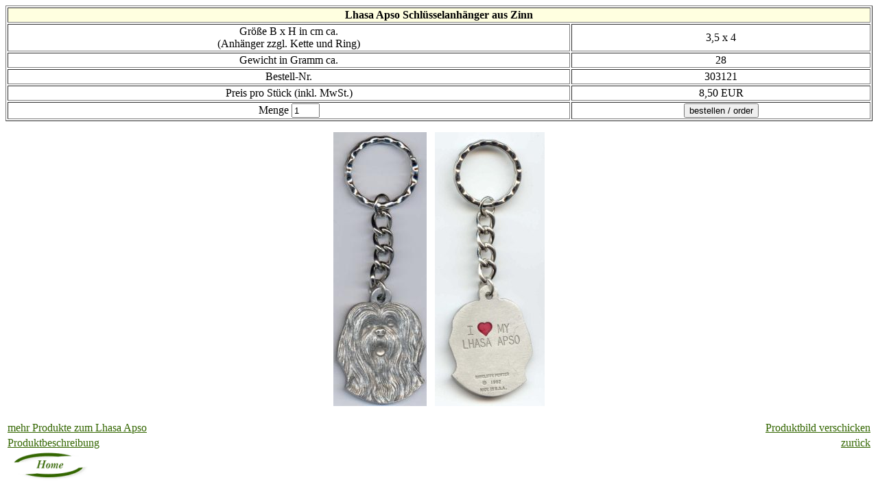

--- FILE ---
content_type: text/html
request_url: http://pats-pets.de/produkte/schluesselanhaenger/lhasa-apso.htm
body_size: 1384
content:
<html>

<head>
<title>Lhasa Apso Schlüsselanhänger aus Zinn der Marke Rawcliffe</title>
<script LANGUAGE="JAVASCRIPT">
<!-- Beginn
  function pb() {
   mapWindow = window.open("_pb/pb.htm", "mapWin", "width=600,height=400,toolbar=yes,scrollbars=yes")}
// End -->
</script>
<meta content="text/html; charset=iso-8859-2" http-equiv="Content-Type" /></head>

<body link="#336600" bgcolor="#FFFFFF">

<form method="post" action="https://www.cart32hostingred.com/cgi-bin/cart32.exe/DRHERRFELDGMBH-AddItem" align="center">
  <input type="hidden" name="PartNo" value="303121"><input type="hidden" name="Item" value="Lhasa Apso Schlüsselanhänger aus Zinn"><input type="hidden" name="Price" value="8.50"><input type="hidden" name="Weight" value="2"><table border="1" width="100%">
    <tr>
      <td width="100%" colspan="2" bgcolor="#FFFFFF" background="../bkgnd.gif" align="center"> <center><p><strong><a name="Lhasa-Apso">Lhasa Apso</a> Schlüsselanhänger aus Zinn</strong>
      </td>
    </tr>
    <tr align="center">
      <td>Größe B x H in cm ca.<br>
      (Anhänger zzgl. Kette und Ring)</td>
      <td> <center><p>3,5 x 4 </td>
    </tr>
    <tr align="center">
      <td>Gewicht in Gramm ca.</td>
      <td> <center><p>28 </td>
    </tr>
    <tr align="center">
      <td>Bestell-Nr.</td>
      <td> <center><p>303121 </td>
    </tr>
    <tr align="center">
      <td>Preis pro Stück (inkl. MwSt.)</td>
      <td> <center><p>8,50 EUR </td>
    </tr>
    <tr align="center">
      <td>Menge <input type="text" name="Qty" value="1" size="3"> </td>
      <td><input type="submit" value="bestellen / order" name="submit"> </td>
    </tr>
  </table>
</form>

<p align="center"><img src="images/lhasa-apso400.jpg" alt="Lhasa Apso" width="136" height="400">&nbsp;&nbsp; 
<img src="images/lhasa.rs.jpg" alt="Lhasa Apso Schlüsselanhänger aus Zinn-Rückseite" width="160" height="400"></p>
 <center>

<table border="0" width="100%">
  <tr>
    <td width="50%"><a href="../tiere/lhasa-apso.htm">mehr Produkte zum Lhasa Apso</a></td>
    <td width="50%"><p align="right"><a href="../pb.asp?directory=lhasa-apso&amp;pict=schluesselanhaenger/images/lhasa-apso400.jpg">Produktbild
    verschicken</a></td>
  </tr>
  <tr>
    <td width="50%"><a href="javascript:pb()">Produktbeschreibung</a></td>
    <td width="50%"><p align="right"><a href="javascript:history.go(-1)">zurück</a></td>
  </tr>
</table>
</center> <script LANGUAGE="JAVASCRIPT">
<!--
  if (top.location == self.location) {
   document.write("<a href=../../frameset.htm target=_top><img src=../sf-home-sm.gif border=0></a>")
  }
// End -->
</script>

</body>
</html>